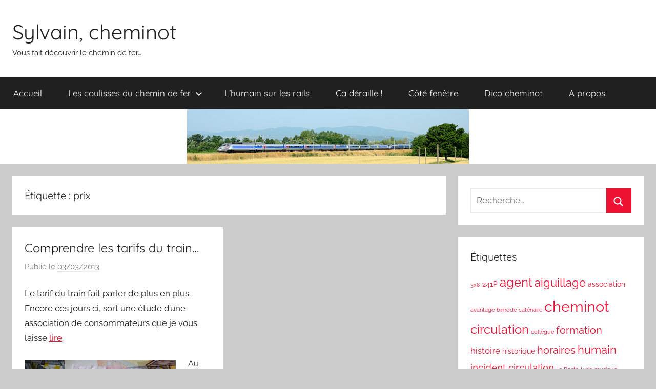

--- FILE ---
content_type: text/html; charset=UTF-8
request_url: https://blog.sylvainbouard.fr/tag/prix/
body_size: 8706
content:
<!DOCTYPE html>
<html lang="fr-FR"
	prefix="og: https://ogp.me/ns#" >

<head>
<meta charset="UTF-8">
<meta name="viewport" content="width=device-width, initial-scale=1">
<link rel="profile" href="http://gmpg.org/xfn/11">

<title>prix | Sylvain, cheminot</title>

		<!-- All in One SEO 4.0.18 -->
		<meta name="robots" content="noindex, max-snippet:-1, max-image-preview:large, max-video-preview:-1"/>
		<meta name="keywords" content="sncf,train,prix,tarif,plein,sociaux,réduction,yield managment,occupation,remplissage,ter,tgv,intercité,anticpation,promo,pas cher,cher,client,conseil régional,état,région,astuce,marché,kilométrique,dégressivité" />
		<link rel="canonical" href="https://blog.sylvainbouard.fr/tag/prix/" />
		<script type="application/ld+json" class="aioseo-schema">
			{"@context":"https:\/\/schema.org","@graph":[{"@type":"WebSite","@id":"https:\/\/blog.sylvainbouard.fr\/#website","url":"https:\/\/blog.sylvainbouard.fr\/","name":"Sylvain, cheminot","description":"Vous fait d\u00e9couvrir le chemin de fer...","publisher":{"@id":"https:\/\/blog.sylvainbouard.fr\/#organization"}},{"@type":"Organization","@id":"https:\/\/blog.sylvainbouard.fr\/#organization","name":"Sylvain, cheminot","url":"https:\/\/blog.sylvainbouard.fr\/"},{"@type":"BreadcrumbList","@id":"https:\/\/blog.sylvainbouard.fr\/tag\/prix\/#breadcrumblist","itemListElement":[{"@type":"ListItem","@id":"https:\/\/blog.sylvainbouard.fr\/#listItem","position":"1","item":{"@id":"https:\/\/blog.sylvainbouard.fr\/#item","name":"Accueil","description":"Aiguillage, r\u00e9gulation, travaux, incidents, m\u00e9tiers, cadre social : tout ce que vous avez toujours voulu savoir sur les trains, la SNCF et les cheminots.","url":"https:\/\/blog.sylvainbouard.fr\/"},"nextItem":"https:\/\/blog.sylvainbouard.fr\/tag\/prix\/#listItem"},{"@type":"ListItem","@id":"https:\/\/blog.sylvainbouard.fr\/tag\/prix\/#listItem","position":"2","item":{"@id":"https:\/\/blog.sylvainbouard.fr\/tag\/prix\/#item","name":"prix","url":"https:\/\/blog.sylvainbouard.fr\/tag\/prix\/"},"previousItem":"https:\/\/blog.sylvainbouard.fr\/#listItem"}]},{"@type":"CollectionPage","@id":"https:\/\/blog.sylvainbouard.fr\/tag\/prix\/#collectionpage","url":"https:\/\/blog.sylvainbouard.fr\/tag\/prix\/","name":"prix | Sylvain, cheminot","inLanguage":"fr-FR","isPartOf":{"@id":"https:\/\/blog.sylvainbouard.fr\/#website"},"breadcrumb":{"@id":"https:\/\/blog.sylvainbouard.fr\/tag\/prix\/#breadcrumblist"}}]}
		</script>
		<script type="text/javascript" >
			window.ga=window.ga||function(){(ga.q=ga.q||[]).push(arguments)};ga.l=+new Date;
			ga('create', "UA-51492581-1", 'auto');
			ga('send', 'pageview');
		</script>
		<script async src="https://www.google-analytics.com/analytics.js"></script>
		<!-- All in One SEO -->

<link rel='dns-prefetch' href='//s.w.org' />
<link rel="alternate" type="application/rss+xml" title="Sylvain, cheminot &raquo; Flux" href="https://blog.sylvainbouard.fr/feed/" />
<link rel="alternate" type="application/rss+xml" title="Sylvain, cheminot &raquo; Flux des commentaires" href="https://blog.sylvainbouard.fr/comments/feed/" />
<link rel="alternate" type="application/rss+xml" title="Sylvain, cheminot &raquo; Flux de l’étiquette prix" href="https://blog.sylvainbouard.fr/tag/prix/feed/" />
		<script type="text/javascript">
			window._wpemojiSettings = {"baseUrl":"https:\/\/s.w.org\/images\/core\/emoji\/13.0.1\/72x72\/","ext":".png","svgUrl":"https:\/\/s.w.org\/images\/core\/emoji\/13.0.1\/svg\/","svgExt":".svg","source":{"concatemoji":"https:\/\/blog.sylvainbouard.fr\/wp-includes\/js\/wp-emoji-release.min.js?ver=5.6.16"}};
			!function(e,a,t){var n,r,o,i=a.createElement("canvas"),p=i.getContext&&i.getContext("2d");function s(e,t){var a=String.fromCharCode;p.clearRect(0,0,i.width,i.height),p.fillText(a.apply(this,e),0,0);e=i.toDataURL();return p.clearRect(0,0,i.width,i.height),p.fillText(a.apply(this,t),0,0),e===i.toDataURL()}function c(e){var t=a.createElement("script");t.src=e,t.defer=t.type="text/javascript",a.getElementsByTagName("head")[0].appendChild(t)}for(o=Array("flag","emoji"),t.supports={everything:!0,everythingExceptFlag:!0},r=0;r<o.length;r++)t.supports[o[r]]=function(e){if(!p||!p.fillText)return!1;switch(p.textBaseline="top",p.font="600 32px Arial",e){case"flag":return s([127987,65039,8205,9895,65039],[127987,65039,8203,9895,65039])?!1:!s([55356,56826,55356,56819],[55356,56826,8203,55356,56819])&&!s([55356,57332,56128,56423,56128,56418,56128,56421,56128,56430,56128,56423,56128,56447],[55356,57332,8203,56128,56423,8203,56128,56418,8203,56128,56421,8203,56128,56430,8203,56128,56423,8203,56128,56447]);case"emoji":return!s([55357,56424,8205,55356,57212],[55357,56424,8203,55356,57212])}return!1}(o[r]),t.supports.everything=t.supports.everything&&t.supports[o[r]],"flag"!==o[r]&&(t.supports.everythingExceptFlag=t.supports.everythingExceptFlag&&t.supports[o[r]]);t.supports.everythingExceptFlag=t.supports.everythingExceptFlag&&!t.supports.flag,t.DOMReady=!1,t.readyCallback=function(){t.DOMReady=!0},t.supports.everything||(n=function(){t.readyCallback()},a.addEventListener?(a.addEventListener("DOMContentLoaded",n,!1),e.addEventListener("load",n,!1)):(e.attachEvent("onload",n),a.attachEvent("onreadystatechange",function(){"complete"===a.readyState&&t.readyCallback()})),(n=t.source||{}).concatemoji?c(n.concatemoji):n.wpemoji&&n.twemoji&&(c(n.twemoji),c(n.wpemoji)))}(window,document,window._wpemojiSettings);
		</script>
		<style type="text/css">
img.wp-smiley,
img.emoji {
	display: inline !important;
	border: none !important;
	box-shadow: none !important;
	height: 1em !important;
	width: 1em !important;
	margin: 0 .07em !important;
	vertical-align: -0.1em !important;
	background: none !important;
	padding: 0 !important;
}
</style>
	<link rel='stylesheet' id='donovan-theme-fonts-css'  href='https://blog.sylvainbouard.fr/wp-content/fonts/1fa578a7dbae9539b557df6b2b5e9f67.css?ver=20201110' type='text/css' media='all' />
<link rel='stylesheet' id='wp-block-library-css'  href='https://blog.sylvainbouard.fr/wp-includes/css/dist/block-library/style.min.css?ver=5.6.16' type='text/css' media='all' />
<link rel='stylesheet' id='donovan-stylesheet-css'  href='https://blog.sylvainbouard.fr/wp-content/themes/donovan/style.css?ver=1.8' type='text/css' media='all' />
<link rel='stylesheet' id='addtoany-css'  href='https://blog.sylvainbouard.fr/wp-content/plugins/add-to-any/addtoany.min.css?ver=1.15' type='text/css' media='all' />
<script type='text/javascript' src='https://blog.sylvainbouard.fr/wp-includes/js/jquery/jquery.min.js?ver=3.5.1' id='jquery-core-js'></script>
<script type='text/javascript' src='https://blog.sylvainbouard.fr/wp-includes/js/jquery/jquery-migrate.min.js?ver=3.3.2' id='jquery-migrate-js'></script>
<script type='text/javascript' src='https://blog.sylvainbouard.fr/wp-content/plugins/add-to-any/addtoany.min.js?ver=1.1' id='addtoany-js'></script>
<script type='text/javascript' src='https://blog.sylvainbouard.fr/wp-content/themes/donovan/assets/js/svgxuse.min.js?ver=1.2.6' id='svgxuse-js'></script>
<link rel="https://api.w.org/" href="https://blog.sylvainbouard.fr/wp-json/" /><link rel="alternate" type="application/json" href="https://blog.sylvainbouard.fr/wp-json/wp/v2/tags/76" /><link rel="EditURI" type="application/rsd+xml" title="RSD" href="https://blog.sylvainbouard.fr/xmlrpc.php?rsd" />
<link rel="wlwmanifest" type="application/wlwmanifest+xml" href="https://blog.sylvainbouard.fr/wp-includes/wlwmanifest.xml" /> 
<meta name="generator" content="WordPress 5.6.16" />

<script data-cfasync="false">
window.a2a_config=window.a2a_config||{};a2a_config.callbacks=[];a2a_config.overlays=[];a2a_config.templates={};a2a_localize = {
	Share: "Partager",
	Save: "Enregistrer",
	Subscribe: "S'abonner",
	Email: "E-mail",
	Bookmark: "Signet",
	ShowAll: "Montrer tout",
	ShowLess: "Montrer moins",
	FindServices: "Trouver des service(s)",
	FindAnyServiceToAddTo: "Trouver instantan&eacute;ment des services &agrave; ajouter &agrave;",
	PoweredBy: "Propuls&eacute; par",
	ShareViaEmail: "Partager par e-mail",
	SubscribeViaEmail: "S’abonner par e-mail",
	BookmarkInYourBrowser: "Ajouter un signet dans votre navigateur",
	BookmarkInstructions: "Appuyez sur Ctrl+D ou \u2318+D pour mettre cette page en signet",
	AddToYourFavorites: "Ajouter &agrave; vos favoris",
	SendFromWebOrProgram: "Envoyer depuis n’importe quelle adresse e-mail ou logiciel e-mail",
	EmailProgram: "Programme d’e-mail",
	More: "Plus&#8230;",
	ThanksForSharing: "Merci de partager !",
	ThanksForFollowing: "Merci de nous suivre !"
};

(function(d,s,a,b){a=d.createElement(s);b=d.getElementsByTagName(s)[0];a.async=1;a.src="https://static.addtoany.com/menu/page.js";b.parentNode.insertBefore(a,b);})(document,"script");
</script>
<style type="text/css">.recentcomments a{display:inline !important;padding:0 !important;margin:0 !important;}</style></head>

<body class="archive tag tag-prix tag-76 wp-embed-responsive blog-grid-layout author-hidden hfeed">

	<div id="page" class="site">
		<a class="skip-link screen-reader-text" href="#content">Aller au contenu</a>

		
		<header id="masthead" class="site-header clearfix" role="banner">

			<div class="header-main container clearfix">

				<div id="logo" class="site-branding clearfix">

										
			<p class="site-title"><a href="https://blog.sylvainbouard.fr/" rel="home">Sylvain, cheminot</a></p>

							
			<p class="site-description">Vous fait découvrir le chemin de fer&#8230;</p>

			
				</div><!-- .site-branding -->

				
			</div><!-- .header-main -->

			

	<div id="main-navigation-wrap" class="primary-navigation-wrap">

		<div id="main-navigation-container" class="primary-navigation-container container">

			
			<button class="primary-menu-toggle menu-toggle" aria-controls="primary-menu" aria-expanded="false" >
				<svg class="icon icon-menu" aria-hidden="true" role="img"> <use xlink:href="https://blog.sylvainbouard.fr/wp-content/themes/donovan/assets/icons/genericons-neue.svg#menu"></use> </svg><svg class="icon icon-close" aria-hidden="true" role="img"> <use xlink:href="https://blog.sylvainbouard.fr/wp-content/themes/donovan/assets/icons/genericons-neue.svg#close"></use> </svg>				<span class="menu-toggle-text">Menu</span>
			</button>

			<div class="primary-navigation">

				<nav id="site-navigation" class="main-navigation" role="navigation"  aria-label="Primary Menu">

					<ul id="primary-menu" class="menu"><li id="menu-item-54" class="menu-item menu-item-type-custom menu-item-object-custom menu-item-home menu-item-54"><a href="http://blog.sylvainbouard.fr/">Accueil</a></li>
<li id="menu-item-1142" class="menu-item menu-item-type-taxonomy menu-item-object-category menu-item-has-children menu-item-1142"><a href="https://blog.sylvainbouard.fr/category/les-coulisses-du-chemin-de-fer/">Les coulisses du chemin de fer<svg class="icon icon-expand" aria-hidden="true" role="img"> <use xlink:href="https://blog.sylvainbouard.fr/wp-content/themes/donovan/assets/icons/genericons-neue.svg#expand"></use> </svg></a>
<ul class="sub-menu">
	<li id="menu-item-1020" class="menu-item menu-item-type-taxonomy menu-item-object-category menu-item-1020"><a href="https://blog.sylvainbouard.fr/category/les-coulisses-du-chemin-de-fer/mais-pourquoi/">Mais pourquoi ?</a></li>
	<li id="menu-item-51" class="menu-item menu-item-type-taxonomy menu-item-object-category menu-item-51"><a href="https://blog.sylvainbouard.fr/category/les-coulisses-du-chemin-de-fer/la-technique-du-rail/">La technique du rail</a></li>
	<li id="menu-item-53" class="menu-item menu-item-type-taxonomy menu-item-object-category menu-item-53"><a href="https://blog.sylvainbouard.fr/category/les-coulisses-du-chemin-de-fer/les-metiers-du-rail/">Les métiers du rail</a></li>
</ul>
</li>
<li id="menu-item-52" class="menu-item menu-item-type-taxonomy menu-item-object-category menu-item-52"><a href="https://blog.sylvainbouard.fr/category/l-humain-sur-les-rails/">L&rsquo;humain sur les rails</a></li>
<li id="menu-item-1015" class="menu-item menu-item-type-taxonomy menu-item-object-category menu-item-1015"><a href="https://blog.sylvainbouard.fr/category/ca-deraille/">Ca déraille !</a></li>
<li id="menu-item-74" class="menu-item menu-item-type-taxonomy menu-item-object-category menu-item-74"><a href="https://blog.sylvainbouard.fr/category/cote-fenetre/">Côté fenêtre</a></li>
<li id="menu-item-1223" class="menu-item menu-item-type-taxonomy menu-item-object-category menu-item-1223"><a href="https://blog.sylvainbouard.fr/category/dico-cheminot/">Dico cheminot</a></li>
<li id="menu-item-1141" class="menu-item menu-item-type-post_type menu-item-object-page menu-item-1141"><a href="https://blog.sylvainbouard.fr/a-propos/">A propos</a></li>
</ul>				</nav><!-- #site-navigation -->

			</div><!-- .primary-navigation -->

		</div>

	</div>



			
			<div id="headimg" class="header-image">

				<a href="https://blog.sylvainbouard.fr/">
					<img src="https://blog.sylvainbouard.fr/wp-content/uploads/2014/04/cropped-20130708161503-54267f72.png" srcset="https://blog.sylvainbouard.fr/wp-content/uploads/2014/04/cropped-20130708161503-54267f72.png 550w, https://blog.sylvainbouard.fr/wp-content/uploads/2014/04/cropped-20130708161503-54267f72-300x58.png 300w" width="550" height="107" alt="Sylvain, cheminot">
				</a>

			</div>

			
			
		</header><!-- #masthead -->

		<div id="content" class="site-content container">

	<div id="primary" class="content-archive content-area">
		<main id="main" class="site-main" role="main">

		
			<header class="archive-header">

				<h1 class="archive-title">Étiquette : <span>prix</span></h1>				
			</header><!-- .archive-header -->

			<div id="post-wrapper" class="post-wrapper">

			
<article id="post-321" class="post-321 post type-post status-publish format-standard hentry category-ca-deraille tag-economie tag-prix tag-tarif tag-ter tag-train-tgv">

	
	<div class="post-content">

		<header class="entry-header">

			<h2 class="entry-title"><a href="https://blog.sylvainbouard.fr/comprendre-les-tarifs-du-train/" rel="bookmark">Comprendre les tarifs du train&#8230;</a></h2>
			<div class="entry-meta post-details"><span class="posted-on meta-date">Publié le <a href="https://blog.sylvainbouard.fr/comprendre-les-tarifs-du-train/" rel="bookmark"><time class="entry-date published" datetime="2013-03-03T13:27:07+02:00">03/03/2013</time><time class="updated" datetime="2014-08-22T10:35:39+02:00">22/08/2014</time></a></span><span class="posted-by meta-author"> par <span class="author vcard"><a class="url fn n" href="https://blog.sylvainbouard.fr/author/admin/" title="Afficher tous les articles par Sylvain Bouard" rel="author">Sylvain Bouard</a></span></span></div>
		</header><!-- .entry-header -->

		<div class="entry-content clearfix">

			<p>Le tarif du train fait parler de plus en plus. Encore ces jours ci, sort une étude d&rsquo;une association de consommateurs que je vous laisse <a title="De la lecture" href="http://www.franceinfo.fr/sites/default/files/2013/02/28/906817/pdf/fichier/ETUDE%20SNCF%20CLCV%20mars%202013.pdf" target="_blank">lire</a>.</p>
<figure id="attachment_329" aria-describedby="caption-attachment-329" style="width: 295px" class="wp-caption alignleft"><img loading="lazy" class="size-full wp-image-329" src="http://blog.sylvainbouard.fr/wp-content/uploads/2013/03/000142665_5.jpg" alt="Photo CC : donaldtownsend - Flickr" width="295" height="196" /><figcaption id="caption-attachment-329" class="wp-caption-text">Photo CC : donaldtownsend &#8211; Flickr</figcaption></figure>
<p>Au passage, sur les réseaux sociaux, je lis des tas de choses vraies ou fausses sur des prix qui varieraient et augmenteraient sans cesse. Il me semble nécessaire de prendre le temps de faire un peu le tour de tout ça.</p>
<p>Pour aborder le sujet simplement, je ne parlerai ici que des tarifs pour ceux qui voyagent sans carte de réduction.</p>
<ul>
<li><strong>Service public ou offre commerciale ?<br />
</strong></li>
</ul>
<p>Pour bien aborder le sujet, il faut commencer par casser une idée reçue : la SNCF n&rsquo;est plus un service public. Les français ont voté pour les gouvernements qui voulaient aller vers la libéralisation de certains marchés, dont celui du transport ferroviaire. Les modifications légales allant dans ce sens ont donc été faites. La SNCF n&rsquo;est donc plus un service public mais une entreprise commerciale.</p>
<figure id="attachment_328" aria-describedby="caption-attachment-328" style="width: 605px" class="wp-caption aligncenter"><img loading="lazy" class=" wp-image-328 " src="http://blog.sylvainbouard.fr/wp-content/uploads/2013/03/hemicycle-crif.jpg" alt="Photo CC-BY-SA : http://www.frontdegauche-pcfguac-idf.org" width="605" height="331" srcset="https://blog.sylvainbouard.fr/wp-content/uploads/2013/03/hemicycle-crif.jpg 605w, https://blog.sylvainbouard.fr/wp-content/uploads/2013/03/hemicycle-crif-300x164.jpg 300w, https://blog.sylvainbouard.fr/wp-content/uploads/2013/03/hemicycle-crif-500x273.jpg 500w" sizes="(max-width: 605px) 100vw, 605px" /><figcaption id="caption-attachment-328" class="wp-caption-text">Un conseil régional en séance (Photo CC-BY-SA : http://www.frontdegauche-pcfguac-idf.org)</figcaption></figure>
<p> <a href="https://blog.sylvainbouard.fr/comprendre-les-tarifs-du-train/#more-321" class="more-link">Continuer la lecture</a></p>
<div class="addtoany_share_save_container addtoany_content addtoany_content_bottom"><div class="a2a_kit a2a_kit_size_24 addtoany_list" data-a2a-url="https://blog.sylvainbouard.fr/comprendre-les-tarifs-du-train/" data-a2a-title="Comprendre les tarifs du train…"><a class="a2a_button_facebook a2a_counter" href="https://www.addtoany.com/add_to/facebook?linkurl=https%3A%2F%2Fblog.sylvainbouard.fr%2Fcomprendre-les-tarifs-du-train%2F&amp;linkname=Comprendre%20les%20tarifs%20du%20train%E2%80%A6" title="Facebook" rel="nofollow noopener" target="_blank"></a><a class="a2a_button_twitter" href="https://www.addtoany.com/add_to/twitter?linkurl=https%3A%2F%2Fblog.sylvainbouard.fr%2Fcomprendre-les-tarifs-du-train%2F&amp;linkname=Comprendre%20les%20tarifs%20du%20train%E2%80%A6" title="Twitter" rel="nofollow noopener" target="_blank"></a><a class="a2a_button_pinterest" href="https://www.addtoany.com/add_to/pinterest?linkurl=https%3A%2F%2Fblog.sylvainbouard.fr%2Fcomprendre-les-tarifs-du-train%2F&amp;linkname=Comprendre%20les%20tarifs%20du%20train%E2%80%A6" title="Pinterest" rel="nofollow noopener" target="_blank"></a><a class="a2a_button_email" href="https://www.addtoany.com/add_to/email?linkurl=https%3A%2F%2Fblog.sylvainbouard.fr%2Fcomprendre-les-tarifs-du-train%2F&amp;linkname=Comprendre%20les%20tarifs%20du%20train%E2%80%A6" title="Email" rel="nofollow noopener" target="_blank"></a></div></div>
			
		</div><!-- .entry-content -->

	</div>

	<footer class="entry-footer post-details">
		<div class="entry-categories"> <svg class="icon icon-category" aria-hidden="true" role="img"> <use xlink:href="https://blog.sylvainbouard.fr/wp-content/themes/donovan/assets/icons/genericons-neue.svg#category"></use> </svg><a href="https://blog.sylvainbouard.fr/category/ca-deraille/" rel="category tag">Ca déraille !</a></div>
			<div class="entry-comments">

				<svg class="icon icon-mail" aria-hidden="true" role="img"> <use xlink:href="https://blog.sylvainbouard.fr/wp-content/themes/donovan/assets/icons/genericons-neue.svg#mail"></use> </svg><a href="https://blog.sylvainbouard.fr/comprendre-les-tarifs-du-train/#comments">18 commentaires</a>
			</div>

				</footer><!-- .entry-footer -->

</article>

			</div>

			
		</main><!-- #main -->
	</div><!-- #primary -->


	<section id="secondary" class="sidebar widget-area clearfix" role="complementary">

		<section id="search-3" class="widget widget_search">
<form role="search" method="get" class="search-form" action="https://blog.sylvainbouard.fr/">
	<label>
		<span class="screen-reader-text">Recherche pour :</span>
		<input type="search" class="search-field"
			placeholder="Recherche&hellip;"
			value="" name="s"
			title="Recherche pour :" />
	</label>
	<button type="submit" class="search-submit">
		<svg class="icon icon-search" aria-hidden="true" role="img"> <use xlink:href="https://blog.sylvainbouard.fr/wp-content/themes/donovan/assets/icons/genericons-neue.svg#search"></use> </svg>		<span class="screen-reader-text">Rechercher</span>
	</button>
</form>
</section><section id="tag_cloud-3" class="widget widget_tag_cloud"><h4 class="widget-title">Étiquettes</h4><div class="tagcloud"><a href="https://blog.sylvainbouard.fr/tag/3x8/" class="tag-cloud-link tag-link-18 tag-link-position-1" style="font-size: 8pt;" aria-label="3x8 (1 élément)">3x8</a>
<a href="https://blog.sylvainbouard.fr/tag/241p/" class="tag-cloud-link tag-link-31 tag-link-position-2" style="font-size: 10.709677419355pt;" aria-label="241P (2 éléments)">241P</a>
<a href="https://blog.sylvainbouard.fr/tag/agent/" class="tag-cloud-link tag-link-66 tag-link-position-3" style="font-size: 17.784946236559pt;" aria-label="agent (8 éléments)">agent</a>
<a href="https://blog.sylvainbouard.fr/tag/aiguillage/" class="tag-cloud-link tag-link-30 tag-link-position-4" style="font-size: 16.279569892473pt;" aria-label="aiguillage (6 éléments)">aiguillage</a>
<a href="https://blog.sylvainbouard.fr/tag/association/" class="tag-cloud-link tag-link-34 tag-link-position-5" style="font-size: 10.709677419355pt;" aria-label="association (2 éléments)">association</a>
<a href="https://blog.sylvainbouard.fr/tag/avantage/" class="tag-cloud-link tag-link-59 tag-link-position-6" style="font-size: 8pt;" aria-label="avantage (1 élément)">avantage</a>
<a href="https://blog.sylvainbouard.fr/tag/bimode/" class="tag-cloud-link tag-link-26 tag-link-position-7" style="font-size: 8pt;" aria-label="bimode (1 élément)">bimode</a>
<a href="https://blog.sylvainbouard.fr/tag/catenaire/" class="tag-cloud-link tag-link-73 tag-link-position-8" style="font-size: 8pt;" aria-label="caténaire (1 élément)">caténaire</a>
<a href="https://blog.sylvainbouard.fr/tag/cheminot/" class="tag-cloud-link tag-link-44 tag-link-position-9" style="font-size: 22pt;" aria-label="cheminot (16 éléments)">cheminot</a>
<a href="https://blog.sylvainbouard.fr/tag/circulation/" class="tag-cloud-link tag-link-29 tag-link-position-10" style="font-size: 17.784946236559pt;" aria-label="circulation (8 éléments)">circulation</a>
<a href="https://blog.sylvainbouard.fr/tag/collegue/" class="tag-cloud-link tag-link-60 tag-link-position-11" style="font-size: 8pt;" aria-label="collègue (1 élément)">collègue</a>
<a href="https://blog.sylvainbouard.fr/tag/formation/" class="tag-cloud-link tag-link-58 tag-link-position-12" style="font-size: 15.225806451613pt;" aria-label="formation (5 éléments)">formation</a>
<a href="https://blog.sylvainbouard.fr/tag/histoire/" class="tag-cloud-link tag-link-55 tag-link-position-13" style="font-size: 12.516129032258pt;" aria-label="histoire (3 éléments)">histoire</a>
<a href="https://blog.sylvainbouard.fr/tag/historique/" class="tag-cloud-link tag-link-54 tag-link-position-14" style="font-size: 10.709677419355pt;" aria-label="historique (2 éléments)">historique</a>
<a href="https://blog.sylvainbouard.fr/tag/horaires/" class="tag-cloud-link tag-link-72 tag-link-position-15" style="font-size: 15.225806451613pt;" aria-label="horaires (5 éléments)">horaires</a>
<a href="https://blog.sylvainbouard.fr/tag/humain/" class="tag-cloud-link tag-link-50 tag-link-position-16" style="font-size: 16.279569892473pt;" aria-label="humain (6 éléments)">humain</a>
<a href="https://blog.sylvainbouard.fr/tag/incident-circulation/" class="tag-cloud-link tag-link-56 tag-link-position-17" style="font-size: 14.021505376344pt;" aria-label="incident circulation (4 éléments)">incident circulation</a>
<a href="https://blog.sylvainbouard.fr/tag/la-poste/" class="tag-cloud-link tag-link-21 tag-link-position-18" style="font-size: 8pt;" aria-label="La Poste (1 élément)">La Poste</a>
<a href="https://blog.sylvainbouard.fr/tag/lyria/" class="tag-cloud-link tag-link-23 tag-link-position-19" style="font-size: 8pt;" aria-label="Lyria (1 élément)">Lyria</a>
<a href="https://blog.sylvainbouard.fr/tag/musique/" class="tag-cloud-link tag-link-69 tag-link-position-20" style="font-size: 8pt;" aria-label="musique (1 élément)">musique</a>
<a href="https://blog.sylvainbouard.fr/tag/pieces-jaunes/" class="tag-cloud-link tag-link-22 tag-link-position-21" style="font-size: 8pt;" aria-label="Pièces jaunes (1 élément)">Pièces jaunes</a>
<a href="https://blog.sylvainbouard.fr/tag/polemique/" class="tag-cloud-link tag-link-27 tag-link-position-22" style="font-size: 14.021505376344pt;" aria-label="polémique (4 éléments)">polémique</a>
<a href="https://blog.sylvainbouard.fr/tag/prix/" class="tag-cloud-link tag-link-76 tag-link-position-23" style="font-size: 8pt;" aria-label="prix (1 élément)">prix</a>
<a href="https://blog.sylvainbouard.fr/tag/record-du-monde/" class="tag-cloud-link tag-link-24 tag-link-position-24" style="font-size: 8pt;" aria-label="record du monde (1 élément)">record du monde</a>
<a href="https://blog.sylvainbouard.fr/tag/region2n/" class="tag-cloud-link tag-link-40 tag-link-position-25" style="font-size: 8pt;" aria-label="Region2N (1 élément)">Region2N</a>
<a href="https://blog.sylvainbouard.fr/tag/retard/" class="tag-cloud-link tag-link-68 tag-link-position-26" style="font-size: 12.516129032258pt;" aria-label="retard (3 éléments)">retard</a>
<a href="https://blog.sylvainbouard.fr/tag/regime-general/" class="tag-cloud-link tag-link-48 tag-link-position-27" style="font-size: 12.516129032258pt;" aria-label="régime général (3 éléments)">régime général</a>
<a href="https://blog.sylvainbouard.fr/tag/regime-special/" class="tag-cloud-link tag-link-47 tag-link-position-28" style="font-size: 12.516129032258pt;" aria-label="régime spécial (3 éléments)">régime spécial</a>
<a href="https://blog.sylvainbouard.fr/tag/regulation/" class="tag-cloud-link tag-link-70 tag-link-position-29" style="font-size: 10.709677419355pt;" aria-label="régulation (2 éléments)">régulation</a>
<a href="https://blog.sylvainbouard.fr/tag/remuneration/" class="tag-cloud-link tag-link-71 tag-link-position-30" style="font-size: 12.516129032258pt;" aria-label="rémunération (3 éléments)">rémunération</a>
<a href="https://blog.sylvainbouard.fr/tag/signalisation/" class="tag-cloud-link tag-link-63 tag-link-position-31" style="font-size: 17.784946236559pt;" aria-label="signalisation (8 éléments)">signalisation</a>
<a href="https://blog.sylvainbouard.fr/tag/social/" class="tag-cloud-link tag-link-45 tag-link-position-32" style="font-size: 18.537634408602pt;" aria-label="social (9 éléments)">social</a>
<a href="https://blog.sylvainbouard.fr/tag/securite/" class="tag-cloud-link tag-link-67 tag-link-position-33" style="font-size: 17.032258064516pt;" aria-label="sécurité (7 éléments)">sécurité</a>
<a href="https://blog.sylvainbouard.fr/tag/tarif/" class="tag-cloud-link tag-link-75 tag-link-position-34" style="font-size: 8pt;" aria-label="tarif (1 élément)">tarif</a>
<a href="https://blog.sylvainbouard.fr/tag/ter/" class="tag-cloud-link tag-link-25 tag-link-position-35" style="font-size: 12.516129032258pt;" aria-label="TER (3 éléments)">TER</a>
<a href="https://blog.sylvainbouard.fr/tag/tgv/" class="tag-cloud-link tag-link-20 tag-link-position-36" style="font-size: 15.225806451613pt;" aria-label="TGV (5 éléments)">TGV</a>
<a href="https://blog.sylvainbouard.fr/tag/train-de-travaux/" class="tag-cloud-link tag-link-62 tag-link-position-37" style="font-size: 10.709677419355pt;" aria-label="Train de travaux (2 éléments)">Train de travaux</a>
<a href="https://blog.sylvainbouard.fr/tag/train-tgv/" class="tag-cloud-link tag-link-77 tag-link-position-38" style="font-size: 8pt;" aria-label="train TGV (1 élément)">train TGV</a>
<a href="https://blog.sylvainbouard.fr/tag/train-touristique/" class="tag-cloud-link tag-link-33 tag-link-position-39" style="font-size: 10.709677419355pt;" aria-label="train touristique (2 éléments)">train touristique</a>
<a href="https://blog.sylvainbouard.fr/tag/travail-poste/" class="tag-cloud-link tag-link-19 tag-link-position-40" style="font-size: 8pt;" aria-label="travail posté (1 élément)">travail posté</a>
<a href="https://blog.sylvainbouard.fr/tag/ttx/" class="tag-cloud-link tag-link-61 tag-link-position-41" style="font-size: 10.709677419355pt;" aria-label="TTx (2 éléments)">TTx</a>
<a href="https://blog.sylvainbouard.fr/tag/vapeur/" class="tag-cloud-link tag-link-32 tag-link-position-42" style="font-size: 10.709677419355pt;" aria-label="vapeur (2 éléments)">vapeur</a>
<a href="https://blog.sylvainbouard.fr/tag/voie/" class="tag-cloud-link tag-link-65 tag-link-position-43" style="font-size: 10.709677419355pt;" aria-label="voie (2 éléments)">voie</a>
<a href="https://blog.sylvainbouard.fr/tag/ecologie/" class="tag-cloud-link tag-link-28 tag-link-position-44" style="font-size: 8pt;" aria-label="écologie (1 élément)">écologie</a>
<a href="https://blog.sylvainbouard.fr/tag/economie/" class="tag-cloud-link tag-link-78 tag-link-position-45" style="font-size: 8pt;" aria-label="économie (1 élément)">économie</a></div>
</section><section id="recent-comments-2" class="widget widget_recent_comments"><h4 class="widget-title">Vos réactions&#8230;</h4><ul id="recentcomments"><li class="recentcomments"><span class="comment-author-link">Philippe CORDOVADO</span> dans <a href="https://blog.sylvainbouard.fr/du-gras-partout-le-quotidien-du-graisseur/#comment-48403">Du gras partout : le quotidien du graisseur.</a></li><li class="recentcomments"><span class="comment-author-link">Johann</span> dans <a href="https://blog.sylvainbouard.fr/les-facilites-de-circulation-des-precisions/#comment-48383">Les facilités de circulation: explications et réflexion&#8230;</a></li><li class="recentcomments"><span class="comment-author-link">petitjean</span> dans <a href="https://blog.sylvainbouard.fr/un-passage-a-niveau-comment-ca-marche/#comment-48072">Un passage à niveau, comment ça marche ?</a></li><li class="recentcomments"><span class="comment-author-link">Jennifer</span> dans <a href="https://blog.sylvainbouard.fr/a-propos/#comment-46226">A propos</a></li><li class="recentcomments"><span class="comment-author-link"><a href='https://les7duquebec.net/archives/202848' rel='external nofollow ugc' class='url'>Vie de cheminot &#8211; les 7 du quebec</a></span> dans <a href="https://blog.sylvainbouard.fr/pourquoi-je-suis-en-greve/#comment-46221">Pourquoi je suis en grève&#8230;</a></li></ul></section><section id="text-6" class="widget widget_text"><h4 class="widget-title">Licence&#8230;</h4>			<div class="textwidget"><center><a rel="license" href="http://creativecommons.org/licenses/by-nc-sa/4.0/"><img alt="Licence Creative Commons" style="border-width:0" src="http://blog.sylvainbouard.fr/wp-content/uploads/2014/05/88x31.png" /></a><br /><br />Sauf mention contraire, les textes et images de ce blog sont mis à disposition selon les termes de la <a rel="license" href="http://creativecommons.org/licenses/by-nc-sa/4.0/">Licence Creative Commons Attribution - Pas d’Utilisation Commerciale - Partage dans les Mêmes Conditions 4.0 International</a>.</center></div>
		</section>
	</section><!-- #secondary -->


	</div><!-- #content -->

	
	<div id="footer" class="footer-wrap">

		<footer id="colophon" class="site-footer container clearfix" role="contentinfo">

			
			<div id="footer-line" class="site-info">
								
		<span class="credit-link">
			WordPress Theme: Donovan by <a href="https://themezee.com/" target="_blank" rel="nofollow">ThemeZee</a>.		</span>

					</div><!-- .site-info -->

		</footer><!-- #colophon -->

	</div>

</div><!-- #page -->

<script type='text/javascript' id='donovan-navigation-js-extra'>
/* <![CDATA[ */
var donovanScreenReaderText = {"expand":"Expand child menu","collapse":"Collapse child menu","icon":"<svg class=\"icon icon-expand\" aria-hidden=\"true\" role=\"img\"> <use xlink:href=\"https:\/\/blog.sylvainbouard.fr\/wp-content\/themes\/donovan\/assets\/icons\/genericons-neue.svg#expand\"><\/use> <\/svg>"};
/* ]]> */
</script>
<script type='text/javascript' src='https://blog.sylvainbouard.fr/wp-content/themes/donovan/assets/js/navigation.min.js?ver=20200822' id='donovan-navigation-js'></script>
<script type='text/javascript' src='https://blog.sylvainbouard.fr/wp-includes/js/wp-embed.min.js?ver=5.6.16' id='wp-embed-js'></script>

</body>
</html>


--- FILE ---
content_type: text/plain
request_url: https://www.google-analytics.com/j/collect?v=1&_v=j102&a=1421191704&t=pageview&_s=1&dl=https%3A%2F%2Fblog.sylvainbouard.fr%2Ftag%2Fprix%2F&ul=en-us%40posix&dt=prix%20%7C%20Sylvain%2C%20cheminot&sr=1280x720&vp=1280x720&_u=IEBAAEABAAAAACAAI~&jid=1197091823&gjid=192820273&cid=885985280.1768965026&tid=UA-51492581-1&_gid=1812210046.1768965026&_r=1&_slc=1&z=144610214
body_size: -452
content:
2,cG-47594KVY5Y